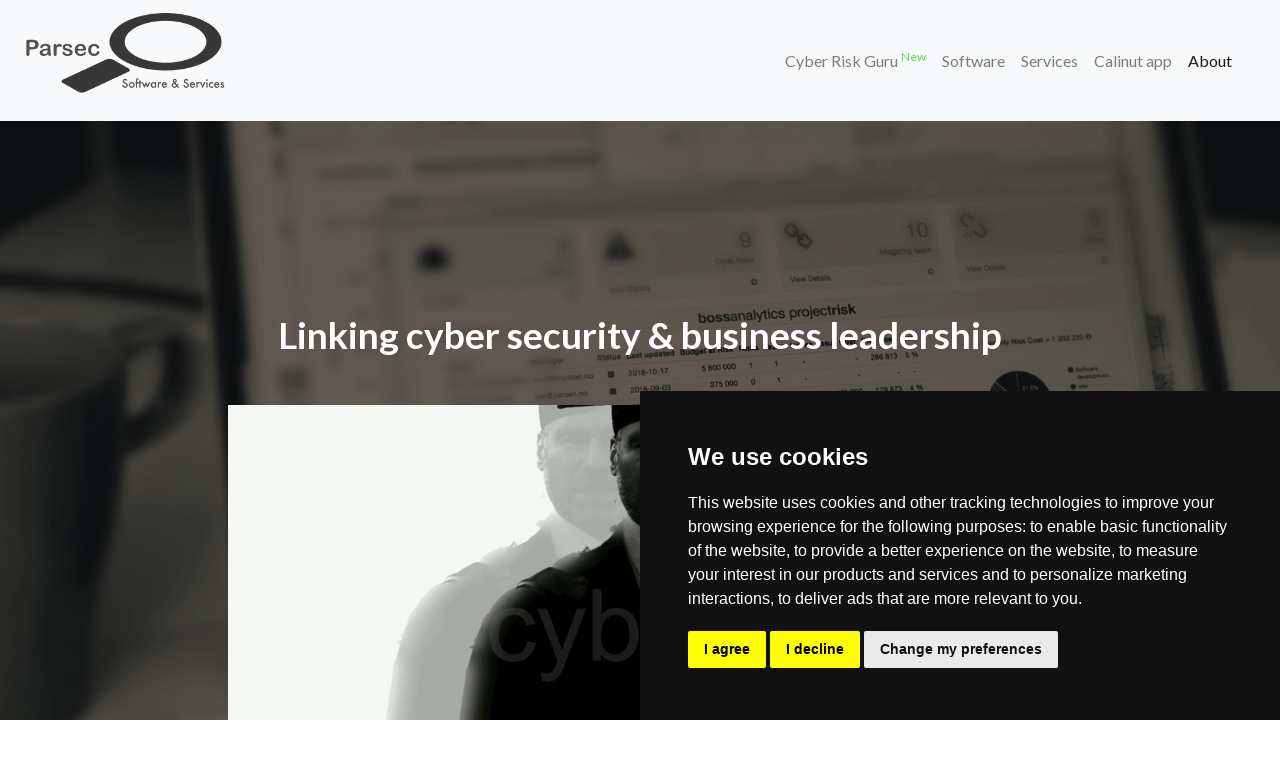

--- FILE ---
content_type: text/html
request_url: https://parsec.no/index.html
body_size: 5034
content:
<!DOCTYPE html>
<html>

<head>
    <meta charset="utf-8">
<script type="text/javascript" src="https://www.termsfeed.com/public/cookie-consent/4.2.0/cookie-consent.js" charset="UTF-8"></script>
<script type="text/javascript" charset="UTF-8">
document.addEventListener('DOMContentLoaded', function () {
cookieconsent.run({"notice_banner_type":"simple","consent_type":"express","palette":"dark","language":"en","page_load_consent_levels":["strictly-necessary"],"notice_banner_reject_button_hide":false,"preferences_center_close_button_hide":false,"page_refresh_confirmation_buttons":false,"website_name":"parsec.no","website_privacy_policy_url":"https://parsec.no/cconsent.html"});
});
</script>
    <meta name="viewport" content="width=device-width, initial-scale=1.0, shrink-to-fit=no">
    <title>Parsec Software &amp; Services</title>
    <meta name="content" content="text/html; charset=UTF-8">
    <meta name="http-equiv" content="Content-Type">
    <meta name="description" content="Parsec Software &amp; Services is a company providing software and consulting services in Risk Management and Identity and Access Management and particularly its impact on an organisation's economy">
    <link rel="stylesheet" href="assets/bootstrap/css/bootstrap.min.css">
    <link rel="stylesheet" href="https://fonts.googleapis.com/css?family=Lato:300,400,700,300italic,400italic,700italic&amp;display=swap">
    <link rel="stylesheet" href="https://fonts.googleapis.com/css?family=Actor">
    <link rel="stylesheet" href="https://fonts.googleapis.com/css?family=Alegreya+Sans">
    <link rel="stylesheet" href="https://fonts.googleapis.com/css?family=Archivo">
    <link rel="stylesheet" href="https://fonts.googleapis.com/css?family=Asap">
    <link rel="stylesheet" href="https://fonts.googleapis.com/css?family=Barlow+Condensed">
    <link rel="stylesheet" href="https://use.fontawesome.com/releases/v5.12.0/css/all.css">
    <link rel="stylesheet" href="https://cdnjs.cloudflare.com/ajax/libs/font-awesome/4.7.0/css/font-awesome.min.css">
    <link rel="stylesheet" href="https://cdnjs.cloudflare.com/ajax/libs/simple-line-icons/2.5.5/css/simple-line-icons.min.css">
    <link rel="stylesheet" href="https://cdnjs.cloudflare.com/ajax/libs/typicons/2.0.9/typicons.min.css">
    <link rel="stylesheet" href="assets/fonts/fontawesome5-overrides.min.css">
    <link rel="stylesheet" href="https://cdnjs.cloudflare.com/ajax/libs/animate.css/3.5.2/animate.min.css">
    <link rel="stylesheet" href="assets/css/affix-nav.css">
    <link rel="stylesheet" href="assets/css/Contact-Form-Clean.css">
    <link rel="stylesheet" href="assets/css/Features-Clean.css">
    <link rel="stylesheet" href="https://cdnjs.cloudflare.com/ajax/libs/lightbox2/2.8.2/css/lightbox.min.css">
    <link rel="stylesheet" href="assets/css/Lightbox-Gallery.css">
    <link rel="stylesheet" href="assets/css/zoom.css">
<!-- Global site tag (gtag.js) - Google Analytics -->
<script async src="https://www.googletagmanager.com/gtag/js?id=UA-78422137-1"></script>
<script>
  window.dataLayer = window.dataLayer || [];
  function gtag(){dataLayer.push(arguments);}
  gtag('js', new Date());

  gtag('config', 'UA-104203354-1');
</script>

<link rel="stylesheet" type="text/css" href="//cdnjs.cloudflare.com/ajax/libs/cookieconsent2/3.1.0/cookieconsent.min.css" />
<script src="//cdnjs.cloudflare.com/ajax/libs/cookieconsent2/3.1.0/cookieconsent.min.js"></script>
<script>
window.addEventListener("load", function(){
window.cookieconsent.initialise({
  "palette": {
    "popup": {
      "background": "#252e39"
    },
    "button": {
      "background": "#14a7d0"
    }
  },
  "content": {
    "href": "https://parsec.no/cconsent.html"
  }
})});
</script>
</head>

<body>
    <nav class="navbar navbar-light navbar-expand bg-light navigation-clean" style="background-color: rgb(255,255,255);padding-right: 400px;" data-spy="scroll">
        <div class="container"><a class="navbar-brand" href="#"><img class="img-fluid" style="padding-right: -62px;width: 212px;background-color: #f8f9fa;opacity: 0.78;" src="assets/img/parsec_logo2.png" width="180"></a><button data-toggle="collapse" class="navbar-toggler" data-target="#navcol-1"></button>
            <div class="collapse navbar-collapse text-right d-inline-block d-lg-flex flex-shrink-1 justify-content-end justify-content-lg-end" id="navcol-1" style="width: 861px;margin: -350px;margin-right: -360px;">
                <ul class="navbar-nav">
                    <li class="nav-item"><a class="nav-link active" href="https://cyberriskguru.com" target="_blank">Cyber Risk Guru <sup><span style="color: rgb(96, 221, 73);">New</span></sup></a></li>
                    <li class="nav-item"><a class="nav-link active" href="#first">Software</a></li>
                    <li class="nav-item"><a class="nav-link active order-2" href="#second">Services</a></li>
                    <li class="nav-item"><a class="nav-link active order-2" href="https://calinut.net">Calinut app</a></li>
                    <li class="nav-item dropdown sr-only invisible"><a class="dropdown-toggle nav-link" aria-expanded="false" data-toggle="dropdown" href="#">Online Courses</a>
                        <div class="dropdown-menu"><a class="dropdown-item" href="https://parsec.simplero.com/page/133162">Gratiskurs - prosjektrisiko</a><a class="dropdown-item" href="#">Proffkurs - prosjektrisiko (mars 2020)</a></div>
                    </li>
                    <li class="nav-item"><a class="nav-link active" href="#third">About</a></li>
                </ul>
            </div>
        </div>
    </nav>
    <header class="masthead text-white text-center" style="background: url('assets/img/bg-masthead.jpg')no-repeat center center;background-size: cover;background-image: url(&quot;assets/img/laptop_demo3.jpg&quot;);background-repeat: no-repeat;background-position: top;">
        <div class="overlay" style="background-repeat: no-repeat;"></div>
        <div class="container">
            <div class="row">
                <div class="col-xl-9 mx-auto">
                    <h1 class="mb-5" style="font-size: 37px;">Linking cyber security &amp; business leadership</h1>
                    <div class="row">
                        <div class="col">
                            <picture><img class="img-fluid" src="assets/img/vignettvideo.gif"></picture>
                            <h1>&nbsp;</h1>
                        </div>
                    </div>
                </div>
            </div>
        </div>
    </header>
    <section id="first" class="features-icons bg-light text-center">
        <p class="lead text-body" style="font-size: 30px;"><strong>boss</strong>analytics business software</p>
        <div class="container">
            <div class="row">
                <div class="col-lg-4">
                    <div class="mx-auto features-icons-item mb-5 mb-lg-0 mb-lg-3">
                        <div class="d-flex features-icons-icon"><i class="typcn typcn-weather-stormy m-auto text-primary" data-bss-hover-animate="pulse"></i></div>
                        <h3>Cyber or Project Risk</h3>
                        <p class="lead mb-0">Manage your cyber or project risks with scientifically proven methods to translate risk score to money</p>
                    </div>
                </div>
                <div class="col-lg-4">
                    <div class="mx-auto features-icons-item mb-5 mb-lg-0 mb-lg-3">
                        <div class="d-flex features-icons-icon"><i class="fa fa-balance-scale m-auto text-primary" data-bss-hover-animate="pulse"></i></div>
                        <h3>Where to Invest</h3>
                        <p class="lead mb-0">Featuring advisory on where you should invest to reap the most benefit of your effort to secure your business</p>
                    </div>
                </div>
                <div class="col-lg-4">
                    <div class="mx-auto features-icons-item mb-5 mb-lg-0 mb-lg-3">
                        <div class="d-flex features-icons-icon"><i class="icon-chart m-auto text-primary" data-bss-hover-animate="pulse"></i></div>
                        <h3>Power of Analytics&nbsp;</h3>
                        <p class="lead mb-0">Use collected data to predict future scenarios and get investment advisory &nbsp;&nbsp;</p>
                    </div>
                </div>
            </div>
        </div>
    </section>
    <section class="showcase">
        <div class="container-fluid p-0">
            <hr>
            <div class="row no-gutters text-left" style="padding-bottom: 0px;height: 903px;">
                <div class="col-lg-6 col-xl-6 text-center align-self-center align-self-sm-center align-self-md-center text-white showcase-img" style="background-image: url(&quot;assets/img/avenue_castle.jpg&quot;);height: 522px;padding-bottom: 0px;padding-top: 0px;"><span></span></div>
                <div class="col-lg-6 my-auto order-lg-1 showcase-text" style="height: 728px;padding-bottom: 0px;padding-top: 85px;">
                    <p class="lead" style="font-size: 31px;">cyber<strong><span style="color: rgb(249, 16, 1);">risk</span></strong>guru</p>
                    <p class="lead mb-0">Managing your cyber risks. Masterfully. AI powered threat modelling and defence management tool for deep analysis and protection of your valuable digital assets. <br><br>Learn to know the threat actors, their paths and methods to attack your quarters and your crown jewels. Then you devise your defence, monitor it and keep it current.<br><br>Model it. Measure it. Monitor it.<br>Be Advised and Mentored.<br>Be the organisation's Cyber Risk Guru.<br><br>We will build your skills and provide the tools to master it.<br><br>&nbsp;<a class="btn btn-link" role="button" href="https://cyberriskguru.com">Read more</a></p>
                </div>
            </div>
            <hr>
            <div class="row no-gutters" style="padding-bottom: 30px;padding-top: 0px;">
                <div class="col-lg-6 order-lg-2 text-white showcase-img" style="background-image: url(&quot;assets/img/cyberrisk.jpg&quot;);height: 588px;padding-bottom: 0px;padding-top: 0px;"><span></span></div>
                <div class="col-lg-6 my-auto order-lg-1 showcase-text" style="padding-bottom: 25px;">
                    <p class="lead" style="font-size: 31px;"><strong>boss</strong>analytics cyber<strong>risk</strong></p>
                    <p class="lead mb-0">Up your risk management to the business level by measuring assets, risks and effectiveness of security controls in monetary terms. Use simulation to consider if the predicted losses for the current defence level is acceptable, or if it is financially worthwhile to invest more. This will support business leaders with easy-to-grasp risk information so they can make informed decisions. Applying this approach will ultimately balance the organisation's security spending and align it to your risk appetite&nbsp;<br><br><a class="btn btn-link" role="button" href="cr.html">Read more</a></p>
                </div>
                <div class="col">
                    <hr>
                </div>
            </div>
            <hr>
            <div class="row no-gutters" style="padding-bottom: 0px;">
                <div class="col-lg-6 text-white showcase-img" style="background-image: url(&quot;assets/img/projmgmt2.jpg&quot;);height: 562px;"><span></span></div>
                <div class="col-lg-6 my-auto order-lg-1 showcase-text" style="height: 628px;padding-bottom: 0px;padding-top: 85px;">
                    <p class="lead" style="font-size: 31px;"><strong>boss</strong>analytics project<strong>risk</strong></p>
                    <p class="lead mb-0">Get rid of Excel sheet project risk management and get in control of the organisation's project risks, how they impact the project economy and the benefits the projects promise to deliver. Featured with a task flow engine to get full control of all risk mitigating activities gives you instant monitoring of the well-beings of your projects and the benefits they are aiming for.<br><br><a class="btn btn-link" role="button" href="pr.html">Read more</a><br></p>
                </div>
            </div>
            <hr>
            <div class="row no-gutters">
                <div class="col-auto col-lg-6 text-center flex-shrink-0 order-lg-2 text-white showcase-img" style="background-image: url(&quot;assets/img/stats3.jpg&quot;);filter: brightness(144%) contrast(126%) saturate(108%);background-size: cover;background-repeat: round;"><span></span></div>
                <div class="col-lg-6 my-auto order-lg-1 showcase-text" style="padding-top: 89px;">
                    <p class="lead" style="font-size: 31px;"><strong>boss</strong>analytics iam<strong>analytics</strong></p>
                    <p class="lead mb-0">Identity &amp; Access Governance is a crucial function to ensure success in operating your IAM solution. With our software you get your head around proper governance by measuring activity and view and simulate changes to your access models as needed. By continuous monitoring you will always be on top of the efficiency of your solution.</p>
                </div>
            </div>
        </div>
    </section>
    <section class="testimonials text-center bg-light">
        <p class="lead text-body" id="second" style="font-size: 30px;"><strong>professional</strong> services</p>
        <div class="container">
            <div class="row">
                <div class="col-lg-4">
                    <div class="mx-auto features-icons-item mb-5 mb-lg-0 mb-lg-3">
                        <div class="d-flex features-icons-icon"><i class="fas fa-hand-holding-usd d-lg-flex m-auto justify-content-lg-end text-primary" data-bss-hover-animate="pulse" style="font-size: 55px;padding-bottom: 25px;padding-top: 20px;"></i></div>
                        <h3>Cybersecurity Economics</h3>
                        <p class="lead mb-0">We help your organisation get the most out your security spending. That involves identifying and valuing information assets, assessing existing defence and using predictive analytics to find your optimal cybersecurity investment level. In full operation, you will understand how much you are spending on cyber defence, and what you can expect to lose at this defence level, how the risk against your assets is evolving and if it is approaching your risk appetite level. Furthermore, you can assess whether a new control is worthwhile by determining if its ROI is positive</p>
                    </div>
                </div>
                <div class="col-lg-4">
                    <div class="mx-auto features-icons-item mb-5 mb-lg-0 mb-lg-3">
                        <div class="d-flex features-icons-icon"><i class="fa fa-line-chart m-auto text-primary" data-bss-hover-animate="pulse" style="font-size: 55px;padding-top: 20px;padding-bottom: 25px;"></i></div>
                        <h3>Identity &amp; Access Economics</h3>
                        <p class="lead mb-0">Through years of implementing IAM solutions, we know where and how you'll get the most out of your investment. This involves assessing what systems have best return on investment, which authoritative data sources you should use, how you should preserve the quality of such data, and how you should measure the effectiveness of the solution. An ideally implemented IAM solution is one that has a positive ROI, increases end-user productivity and ensures compliance particularly in areas related to confidentiality.</p>
                    </div>
                </div>
                <div class="col-lg-4">
                    <div class="mx-auto features-icons-item mb-5 mb-lg-0 mb-lg-3">
                        <div class="d-flex features-icons-icon"><i class="fas fa-handshake m-auto text-primary" data-bss-hover-animate="pulse" style="font-size: 55px;padding-top: 20px;padding-bottom: 25px;"></i></div>
                        <h3>Managed Threat &amp; Vulnerability Monitoring</h3>
                        <p class="lead mb-0">Protect your business<br> with our comprehensive Managed Threat and Vulnerability service. We proactively<br> idenfity and mitigate potential security risks, ensuring your systems remain<br> secure and compliant. Our expert team uses <a href="https://cyberriskguru.com">https://cyberriskguru.com </a>threat<br> modelling and vulnerability monitoring capability to detect new vulnerabilities<br> and repond to threats swiftly. Trust us to safeguard your digital assets, so<br> you can focus on what matters most: growing your business.<br><br><br><br><br><br><br></p>
                    </div>
                </div>
            </div>
        </div>
    </section>
    <footer id="third" class="footer bg-light">
        <div class="container">
            <div class="row">
                <div class="col-lg-6 my-auto h-100 text-center text-lg-left">
                    <ul class="list-inline mb-2">
                        <li class="list-inline-item"><a href="#">To the top</a></li>
                        <li class="list-inline-item"><span>⋅</span></li>
                        <li class="list-inline-item"><a href="contact.html">Contact</a></li>
                        <li class="list-inline-item"><span>⋅</span></li>
                        <li class="list-inline-item"><a href="cconsent.html">Privacy Policy</a></li>
                    </ul>
                    <p id="copyright" class="text-muted small mb-4 mb-lg-0">© Parsec Software AS 2011-2024. All Rights Reserved.</p>
                </div>
                <div class="col-lg-6 my-auto h-100 text-center text-lg-right">
                    <ul class="list-inline mb-0">
                        <li class="list-inline-item"><a class="fb-xfbml-parse-ignore" href="https://www.facebook.com/ParsecSoftwareAs/"></a></li>
                        <li class="list-inline-item"><a href="https://twitter.com/stekify"></a></li>
                        <li class="list-inline-item"><a class="text-nowrap" href="https://www.linkedin.com/company/2426406/admin/"><i class="fa fa-linkedin fa-2x fa-fw"></i></a></li>
                    </ul>
                </div>
            </div>
        </div>
    </footer>
    <script src="https://cdnjs.cloudflare.com/ajax/libs/jquery/3.4.1/jquery.min.js"></script>
    <script src="https://cdnjs.cloudflare.com/ajax/libs/twitter-bootstrap/4.6.1/js/bootstrap.bundle.min.js"></script>
    <script src="assets/js/bs-init.js"></script>
    <script src="assets/js/ga.js"></script>
    <script src="assets/js/getmail.js"></script>
    <script src="assets/js/getYear.js"></script>
    <script src="https://cdnjs.cloudflare.com/ajax/libs/lightbox2/2.8.2/js/lightbox.min.js"></script>
    <script src="assets/js/register.js"></script>
    <script src="assets/js/setmail.js"></script>
    <script src="assets/js/verify.js"></script>
</body>

</html>

--- FILE ---
content_type: text/css
request_url: https://parsec.no/assets/css/affix-nav.css
body_size: 13
content:
.affix {
  top: 0;
  width: 100%;
  z-index: 9999 !important;
}

.affix + .container-fluid {
  padding-top: 70px;
}



--- FILE ---
content_type: text/css
request_url: https://parsec.no/assets/css/Contact-Form-Clean.css
body_size: 459
content:
.contact-clean {
  background: #f1f7fc;
  padding: 80px 0;
}

@media (max-width:767px) {
  .contact-clean {
    padding: 20px 0;
  }
}

.contact-clean form {
  max-width: 480px;
  width: 90%;
  margin: 0 auto;
  background-color: #ffffff;
  padding: 40px;
  border-radius: 4px;
  color: #505e6c;
  box-shadow: 1px 1px 5px rgba(0,0,0,0.1);
}

@media (max-width:767px) {
  .contact-clean form {
    padding: 30px;
  }
}

.contact-clean h2 {
  margin-top: 5px;
  font-weight: bold;
  font-size: 28px;
  margin-bottom: 36px;
  color: inherit;
}

.contact-clean .form-group:last-child {
  margin-bottom: 5px;
}

.contact-clean form .form-control {
  background: #fff;
  border-radius: 2px;
  box-shadow: 1px 1px 1px rgba(0,0,0,0.05);
  outline: none;
  color: inherit;
  padding-left: 12px;
  height: 42px;
}

.contact-clean form .form-control:focus {
  border: 1px solid #b2b2b2;
}

.contact-clean form textarea.form-control {
  min-height: 100px;
  max-height: 260px;
  padding-top: 10px;
  resize: vertical;
}

.contact-clean form .btn {
  padding: 16px 32px;
  border: none;
  background: none;
  box-shadow: none;
  text-shadow: none;
  opacity: 0.9;
  text-transform: uppercase;
  font-weight: bold;
  font-size: 13px;
  letter-spacing: 0.4px;
  line-height: 1;
  outline: none !important;
}

.contact-clean form .btn:hover {
  opacity: 1;
}

.contact-clean form .btn:active {
  transform: translateY(1px);
}

.contact-clean form .btn-primary {
  background-color: #055ada !important;
  margin-top: 15px;
  color: #fff;
}



--- FILE ---
content_type: text/css
request_url: https://parsec.no/assets/css/Features-Clean.css
body_size: 243
content:
.features-clean {
  color: #313437;
  background-color: #fff;
  padding-bottom: 30px;
}

@media (max-width:767px) {
  .features-clean {
    padding-bottom: 10px;
  }
}

.features-clean p {
  color: #7d8285;
}

.features-clean h2 {
  font-weight: bold;
  margin-bottom: 40px;
  padding-top: 40px;
  color: inherit;
}

@media (max-width:767px) {
  .features-clean h2 {
    margin-bottom: 25px;
    padding-top: 25px;
    font-size: 24px;
  }
}

.features-clean .intro {
  font-size: 16px;
  max-width: 500px;
  margin: 0 auto 60px;
}

@media (max-width:767px) {
  .features-clean .intro {
    margin-bottom: 40px;
  }
}

.features-clean .item {
  min-height: 100px;
  padding-left: 80px;
  margin-bottom: 40px;
}

@media (max-width:767px) {
  .features-clean .item {
    min-height: 0;
  }
}

.features-clean .item .name {
  font-size: 20px;
  font-weight: bold;
  margin-top: 0;
  margin-bottom: 20px;
  color: inherit;
}

.features-clean .item .description {
  font-size: 15px;
  margin-bottom: 0;
}

.features-clean .item .icon {
  font-size: 40px;
  color: #1485ee;
  float: left;
  margin-left: -65px;
}



--- FILE ---
content_type: text/css
request_url: https://parsec.no/assets/css/zoom.css
body_size: 29
content:
.zoom {
  transition: transform .2s;
  width: 200px;
  height: 200px;
  margin: 0 auto;
}

.zoom:hover {
  -ms-transform: scale(1.5);
  -webkit-transform: scale(1.5);
  transform: scale(1.5);
}



--- FILE ---
content_type: text/javascript
request_url: https://parsec.no/assets/js/getmail.js
body_size: 78
content:
$('#signup').click(function() {
    var e = document.getElementById("email").value
    sessionStorage.setItem('email', e);
    // window.location.href = "get-in-contact.html";
    // $("body").load("get-in-contact.html");
});


--- FILE ---
content_type: text/plain
request_url: https://www.google-analytics.com/j/collect?v=1&_v=j102&a=1722032238&t=pageview&_s=1&dl=https%3A%2F%2Fparsec.no%2Findex.html&ul=en-us%40posix&dt=Parsec%20Software%20%26%20Services&sr=1280x720&vp=1280x720&_u=IEBAAEABAAAAACAAI~&jid=724504509&gjid=200369037&cid=1324877948.1764923087&tid=UA-78422137-2&_gid=520499366.1764923087&_r=1&_slc=1&z=50950820
body_size: -449
content:
2,cG-X490QYRPWR

--- FILE ---
content_type: text/javascript
request_url: https://parsec.no/assets/js/setmail.js
body_size: -24
content:
$("#contact-email").val((sessionStorage.getItem('email')));


--- FILE ---
content_type: text/javascript
request_url: https://parsec.no/assets/js/bs-init.js
body_size: 141
content:
if (window.innerWidth < 768) {
	$('[data-bss-disabled-mobile]').removeClass('animated').removeAttr('data-aos data-bss-hover-animate data-bss-parallax-bg data-bss-scroll-zoom');
}

$(document).ready(function(){

	$('[data-bss-hover-animate]')
		.mouseenter( function(){ var elem = $(this); elem.addClass('animated ' + elem.attr('data-bss-hover-animate')) })
		.mouseleave( function(){ var elem = $(this); elem.removeClass('animated ' + elem.attr('data-bss-hover-animate')) });
});

--- FILE ---
content_type: text/javascript
request_url: https://parsec.no/assets/js/getYear.js
body_size: 59
content:
var d = new Date();
var year = d.getFullYear();
var text = '© Parsec Software AS ' + year + '. All rights reserved.'
document.getElementById("copyright").innerHTML = text;

--- FILE ---
content_type: text/javascript
request_url: https://parsec.no/assets/js/verify.js
body_size: 325
content:
$(document).ready(function() {

    $('#signup').click(function(e) {
        sessionStorage.setItem('contact-type', "1");
        var myUser = sessionStorage.getItem('email');
        $("#contact-email").val(myUser);

        var b = {
            suser : myUser
        }

        $.ajax({
            type: 'GET',
            url: 'https://boss-analytics.no/verify/verify.cgi',
            dataType: 'json',
            data: {"json" : JSON.stringify(b)},
            success: function(data){

            },
                error: function(){
                    
            },
                complete: function() {
            },
        });
    })

    $('#proceed').click(function(e) {
        var email = document.getElementById("email2").value
        sessionStorage.setItem('email', email);
        sessionStorage.setItem('contact-type', "2");
        var myUser = sessionStorage.getItem('email');
        $("#contact-email").val(myUser);

        var b = {
            suser : myUser
        }

        $.ajax({
            type: 'GET',
            url: 'https://boss-analytics.no/verify/verify.cgi',
            dataType: 'json',
            data: {"json" : JSON.stringify(b)},
            success: function(data){

            },
                error: function(){
                    
            },
                complete: function() {
            },
        });
    })

    $('#submit-form').on("submit", function(event) {
        event.preventDefault();
        sendRegistration();    
   });
})

--- FILE ---
content_type: text/javascript
request_url: https://parsec.no/assets/js/register.js
body_size: 594
content:
// $('#register-button').click(function(e) {
function sendRegistration() {

    var name = document.getElementById("contact-name").value;
    var company = document.getElementById("company-name").value;
    var position = document.getElementById("position").value;
    var e = document.getElementById("contact-email").value;
    var type = sessionStorage.getItem('contact-type');
    var text = "";
    var interest = 1;

    if (document.getElementsByName("interest").length > 0) {
        interest = document.querySelector('input[name="interest"]:checked').value;
    }

    if (document.getElementById("text")) {    
        text = document.getElementById("text").value;
        if (text == "") {
            text = "Request for contact";
        }
    } else {
        text = "Request for 6 essential steps";
    }
    
       var b = {
        fullname : name,
        comp : company,
        user :  e,
        pos : position,
        message : text,
        type : type,
        interest : interest
    }

    $.ajax({
        type: 'POST',
        url: 'https://boss-analytics.no/verify/register.cgi',
        dataType: 'json',
        data: {"json" : JSON.stringify(b)},
        success: function(data){
            if (data.entries[0] != "success") {
                alert("We have already a registration with " + data.entries[1]);
                window.location.replace("https://parsec.no/contact.html");
            } else {
                $("body").load("success.html");
            }


        },
            error: function(){
                    alert("Ooops, something went wrong - please drop us an e-mail");
                    window.location.replace("https://parsec.no/contact.html");	
        },
            complete: function() {
        },
    });

}